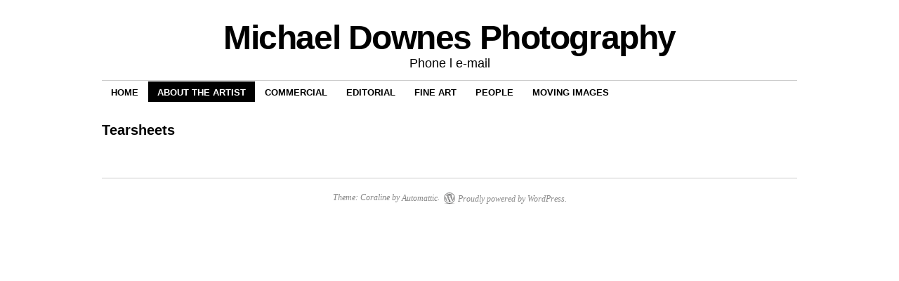

--- FILE ---
content_type: text/html; charset=UTF-8
request_url: http://downesphoto.com/about-the-artist/tearsheets/
body_size: 7145
content:
<!DOCTYPE html>
<!--[if IE 6]>
<html id="ie6" lang="en-US">
<![endif]-->
<!--[if IE 8]>
<html id="ie8" lang="en-US">
<![endif]-->
<!--[if (!IE)]><!-->
<html lang="en-US">
<!--<![endif]-->

<head>
<meta charset="UTF-8" />
<title>Tearsheets | Michael Downes Photography</title>
<link rel="profile" href="http://gmpg.org/xfn/11" />
<link rel="stylesheet" type="text/css" media="all" href="http://downesphoto.com/wp-content/themes/coraline/style.css" />
<link rel="pingback" href="http://downesphoto.com/xmlrpc.php" />
<meta name='robots' content='max-image-preview:large' />
<link rel="alternate" type="application/rss+xml" title="Michael Downes Photography &raquo; Feed" href="http://downesphoto.com/feed/" />
<link rel="alternate" type="application/rss+xml" title="Michael Downes Photography &raquo; Comments Feed" href="http://downesphoto.com/comments/feed/" />
<link rel="alternate" title="oEmbed (JSON)" type="application/json+oembed" href="http://downesphoto.com/wp-json/oembed/1.0/embed?url=http%3A%2F%2Fdownesphoto.com%2Fabout-the-artist%2Ftearsheets%2F" />
<link rel="alternate" title="oEmbed (XML)" type="text/xml+oembed" href="http://downesphoto.com/wp-json/oembed/1.0/embed?url=http%3A%2F%2Fdownesphoto.com%2Fabout-the-artist%2Ftearsheets%2F&#038;format=xml" />
<style id='wp-img-auto-sizes-contain-inline-css' type='text/css'>
img:is([sizes=auto i],[sizes^="auto," i]){contain-intrinsic-size:3000px 1500px}
/*# sourceURL=wp-img-auto-sizes-contain-inline-css */
</style>
<style id='wp-emoji-styles-inline-css' type='text/css'>

	img.wp-smiley, img.emoji {
		display: inline !important;
		border: none !important;
		box-shadow: none !important;
		height: 1em !important;
		width: 1em !important;
		margin: 0 0.07em !important;
		vertical-align: -0.1em !important;
		background: none !important;
		padding: 0 !important;
	}
/*# sourceURL=wp-emoji-styles-inline-css */
</style>
<link rel='stylesheet' id='wp-block-library-css' href='http://downesphoto.com/wp-includes/css/dist/block-library/style.min.css?ver=6.9' type='text/css' media='all' />
<style id='global-styles-inline-css' type='text/css'>
:root{--wp--preset--aspect-ratio--square: 1;--wp--preset--aspect-ratio--4-3: 4/3;--wp--preset--aspect-ratio--3-4: 3/4;--wp--preset--aspect-ratio--3-2: 3/2;--wp--preset--aspect-ratio--2-3: 2/3;--wp--preset--aspect-ratio--16-9: 16/9;--wp--preset--aspect-ratio--9-16: 9/16;--wp--preset--color--black: #000000;--wp--preset--color--cyan-bluish-gray: #abb8c3;--wp--preset--color--white: #ffffff;--wp--preset--color--pale-pink: #f78da7;--wp--preset--color--vivid-red: #cf2e2e;--wp--preset--color--luminous-vivid-orange: #ff6900;--wp--preset--color--luminous-vivid-amber: #fcb900;--wp--preset--color--light-green-cyan: #7bdcb5;--wp--preset--color--vivid-green-cyan: #00d084;--wp--preset--color--pale-cyan-blue: #8ed1fc;--wp--preset--color--vivid-cyan-blue: #0693e3;--wp--preset--color--vivid-purple: #9b51e0;--wp--preset--gradient--vivid-cyan-blue-to-vivid-purple: linear-gradient(135deg,rgb(6,147,227) 0%,rgb(155,81,224) 100%);--wp--preset--gradient--light-green-cyan-to-vivid-green-cyan: linear-gradient(135deg,rgb(122,220,180) 0%,rgb(0,208,130) 100%);--wp--preset--gradient--luminous-vivid-amber-to-luminous-vivid-orange: linear-gradient(135deg,rgb(252,185,0) 0%,rgb(255,105,0) 100%);--wp--preset--gradient--luminous-vivid-orange-to-vivid-red: linear-gradient(135deg,rgb(255,105,0) 0%,rgb(207,46,46) 100%);--wp--preset--gradient--very-light-gray-to-cyan-bluish-gray: linear-gradient(135deg,rgb(238,238,238) 0%,rgb(169,184,195) 100%);--wp--preset--gradient--cool-to-warm-spectrum: linear-gradient(135deg,rgb(74,234,220) 0%,rgb(151,120,209) 20%,rgb(207,42,186) 40%,rgb(238,44,130) 60%,rgb(251,105,98) 80%,rgb(254,248,76) 100%);--wp--preset--gradient--blush-light-purple: linear-gradient(135deg,rgb(255,206,236) 0%,rgb(152,150,240) 100%);--wp--preset--gradient--blush-bordeaux: linear-gradient(135deg,rgb(254,205,165) 0%,rgb(254,45,45) 50%,rgb(107,0,62) 100%);--wp--preset--gradient--luminous-dusk: linear-gradient(135deg,rgb(255,203,112) 0%,rgb(199,81,192) 50%,rgb(65,88,208) 100%);--wp--preset--gradient--pale-ocean: linear-gradient(135deg,rgb(255,245,203) 0%,rgb(182,227,212) 50%,rgb(51,167,181) 100%);--wp--preset--gradient--electric-grass: linear-gradient(135deg,rgb(202,248,128) 0%,rgb(113,206,126) 100%);--wp--preset--gradient--midnight: linear-gradient(135deg,rgb(2,3,129) 0%,rgb(40,116,252) 100%);--wp--preset--font-size--small: 13px;--wp--preset--font-size--medium: 20px;--wp--preset--font-size--large: 36px;--wp--preset--font-size--x-large: 42px;--wp--preset--spacing--20: 0.44rem;--wp--preset--spacing--30: 0.67rem;--wp--preset--spacing--40: 1rem;--wp--preset--spacing--50: 1.5rem;--wp--preset--spacing--60: 2.25rem;--wp--preset--spacing--70: 3.38rem;--wp--preset--spacing--80: 5.06rem;--wp--preset--shadow--natural: 6px 6px 9px rgba(0, 0, 0, 0.2);--wp--preset--shadow--deep: 12px 12px 50px rgba(0, 0, 0, 0.4);--wp--preset--shadow--sharp: 6px 6px 0px rgba(0, 0, 0, 0.2);--wp--preset--shadow--outlined: 6px 6px 0px -3px rgb(255, 255, 255), 6px 6px rgb(0, 0, 0);--wp--preset--shadow--crisp: 6px 6px 0px rgb(0, 0, 0);}:where(.is-layout-flex){gap: 0.5em;}:where(.is-layout-grid){gap: 0.5em;}body .is-layout-flex{display: flex;}.is-layout-flex{flex-wrap: wrap;align-items: center;}.is-layout-flex > :is(*, div){margin: 0;}body .is-layout-grid{display: grid;}.is-layout-grid > :is(*, div){margin: 0;}:where(.wp-block-columns.is-layout-flex){gap: 2em;}:where(.wp-block-columns.is-layout-grid){gap: 2em;}:where(.wp-block-post-template.is-layout-flex){gap: 1.25em;}:where(.wp-block-post-template.is-layout-grid){gap: 1.25em;}.has-black-color{color: var(--wp--preset--color--black) !important;}.has-cyan-bluish-gray-color{color: var(--wp--preset--color--cyan-bluish-gray) !important;}.has-white-color{color: var(--wp--preset--color--white) !important;}.has-pale-pink-color{color: var(--wp--preset--color--pale-pink) !important;}.has-vivid-red-color{color: var(--wp--preset--color--vivid-red) !important;}.has-luminous-vivid-orange-color{color: var(--wp--preset--color--luminous-vivid-orange) !important;}.has-luminous-vivid-amber-color{color: var(--wp--preset--color--luminous-vivid-amber) !important;}.has-light-green-cyan-color{color: var(--wp--preset--color--light-green-cyan) !important;}.has-vivid-green-cyan-color{color: var(--wp--preset--color--vivid-green-cyan) !important;}.has-pale-cyan-blue-color{color: var(--wp--preset--color--pale-cyan-blue) !important;}.has-vivid-cyan-blue-color{color: var(--wp--preset--color--vivid-cyan-blue) !important;}.has-vivid-purple-color{color: var(--wp--preset--color--vivid-purple) !important;}.has-black-background-color{background-color: var(--wp--preset--color--black) !important;}.has-cyan-bluish-gray-background-color{background-color: var(--wp--preset--color--cyan-bluish-gray) !important;}.has-white-background-color{background-color: var(--wp--preset--color--white) !important;}.has-pale-pink-background-color{background-color: var(--wp--preset--color--pale-pink) !important;}.has-vivid-red-background-color{background-color: var(--wp--preset--color--vivid-red) !important;}.has-luminous-vivid-orange-background-color{background-color: var(--wp--preset--color--luminous-vivid-orange) !important;}.has-luminous-vivid-amber-background-color{background-color: var(--wp--preset--color--luminous-vivid-amber) !important;}.has-light-green-cyan-background-color{background-color: var(--wp--preset--color--light-green-cyan) !important;}.has-vivid-green-cyan-background-color{background-color: var(--wp--preset--color--vivid-green-cyan) !important;}.has-pale-cyan-blue-background-color{background-color: var(--wp--preset--color--pale-cyan-blue) !important;}.has-vivid-cyan-blue-background-color{background-color: var(--wp--preset--color--vivid-cyan-blue) !important;}.has-vivid-purple-background-color{background-color: var(--wp--preset--color--vivid-purple) !important;}.has-black-border-color{border-color: var(--wp--preset--color--black) !important;}.has-cyan-bluish-gray-border-color{border-color: var(--wp--preset--color--cyan-bluish-gray) !important;}.has-white-border-color{border-color: var(--wp--preset--color--white) !important;}.has-pale-pink-border-color{border-color: var(--wp--preset--color--pale-pink) !important;}.has-vivid-red-border-color{border-color: var(--wp--preset--color--vivid-red) !important;}.has-luminous-vivid-orange-border-color{border-color: var(--wp--preset--color--luminous-vivid-orange) !important;}.has-luminous-vivid-amber-border-color{border-color: var(--wp--preset--color--luminous-vivid-amber) !important;}.has-light-green-cyan-border-color{border-color: var(--wp--preset--color--light-green-cyan) !important;}.has-vivid-green-cyan-border-color{border-color: var(--wp--preset--color--vivid-green-cyan) !important;}.has-pale-cyan-blue-border-color{border-color: var(--wp--preset--color--pale-cyan-blue) !important;}.has-vivid-cyan-blue-border-color{border-color: var(--wp--preset--color--vivid-cyan-blue) !important;}.has-vivid-purple-border-color{border-color: var(--wp--preset--color--vivid-purple) !important;}.has-vivid-cyan-blue-to-vivid-purple-gradient-background{background: var(--wp--preset--gradient--vivid-cyan-blue-to-vivid-purple) !important;}.has-light-green-cyan-to-vivid-green-cyan-gradient-background{background: var(--wp--preset--gradient--light-green-cyan-to-vivid-green-cyan) !important;}.has-luminous-vivid-amber-to-luminous-vivid-orange-gradient-background{background: var(--wp--preset--gradient--luminous-vivid-amber-to-luminous-vivid-orange) !important;}.has-luminous-vivid-orange-to-vivid-red-gradient-background{background: var(--wp--preset--gradient--luminous-vivid-orange-to-vivid-red) !important;}.has-very-light-gray-to-cyan-bluish-gray-gradient-background{background: var(--wp--preset--gradient--very-light-gray-to-cyan-bluish-gray) !important;}.has-cool-to-warm-spectrum-gradient-background{background: var(--wp--preset--gradient--cool-to-warm-spectrum) !important;}.has-blush-light-purple-gradient-background{background: var(--wp--preset--gradient--blush-light-purple) !important;}.has-blush-bordeaux-gradient-background{background: var(--wp--preset--gradient--blush-bordeaux) !important;}.has-luminous-dusk-gradient-background{background: var(--wp--preset--gradient--luminous-dusk) !important;}.has-pale-ocean-gradient-background{background: var(--wp--preset--gradient--pale-ocean) !important;}.has-electric-grass-gradient-background{background: var(--wp--preset--gradient--electric-grass) !important;}.has-midnight-gradient-background{background: var(--wp--preset--gradient--midnight) !important;}.has-small-font-size{font-size: var(--wp--preset--font-size--small) !important;}.has-medium-font-size{font-size: var(--wp--preset--font-size--medium) !important;}.has-large-font-size{font-size: var(--wp--preset--font-size--large) !important;}.has-x-large-font-size{font-size: var(--wp--preset--font-size--x-large) !important;}
/*# sourceURL=global-styles-inline-css */
</style>

<style id='classic-theme-styles-inline-css' type='text/css'>
/*! This file is auto-generated */
.wp-block-button__link{color:#fff;background-color:#32373c;border-radius:9999px;box-shadow:none;text-decoration:none;padding:calc(.667em + 2px) calc(1.333em + 2px);font-size:1.125em}.wp-block-file__button{background:#32373c;color:#fff;text-decoration:none}
/*# sourceURL=/wp-includes/css/classic-themes.min.css */
</style>
<script type="text/javascript" src="http://downesphoto.com/wp-includes/js/jquery/jquery.min.js?ver=3.7.1" id="jquery-core-js"></script>
<script type="text/javascript" src="http://downesphoto.com/wp-includes/js/jquery/jquery-migrate.min.js?ver=3.4.1" id="jquery-migrate-js"></script>
<link rel="https://api.w.org/" href="http://downesphoto.com/wp-json/" /><link rel="alternate" title="JSON" type="application/json" href="http://downesphoto.com/wp-json/wp/v2/pages/123" /><link rel="EditURI" type="application/rsd+xml" title="RSD" href="http://downesphoto.com/xmlrpc.php?rsd" />
<meta name="generator" content="WordPress 6.9" />
<link rel="canonical" href="http://downesphoto.com/about-the-artist/tearsheets/" />
<link rel='shortlink' href='http://downesphoto.com/?p=123' />
<style type="text/css" media="all">
/* <![CDATA[ */
@import url("http://downesphoto.com/wp-content/plugins/wp-table-reloaded/css/plugin.css?ver=1.9.2");
@import url("http://downesphoto.com/wp-content/plugins/wp-table-reloaded/css/datatables.css?ver=1.9.2");
/* ]]> */
</style></head>

<body class="wp-singular page-template page-template-full-width-page page-template-full-width-page-php page page-id-123 page-child parent-pageid-47 wp-theme-coraline no-sidebars">
<div id="container" class="hfeed">
	<div id="header">
		<div id="masthead" role="banner">
						<div id="site-title">
				<span>
					<a href="http://downesphoto.com/" title="Michael Downes Photography" rel="home">Michael Downes Photography</a>
				</span>
			</div>
			<div id="site-description">Phone l e-mail</div>
		</div><!-- #masthead -->

		<div id="access" role="navigation">
		  			<div class="skip-link screen-reader-text"><a href="#content" title="Skip to content">Skip to content</a></div>
						<div class="menu"><ul>
<li ><a href="http://downesphoto.com/">Home</a></li><li class="page_item page-item-47 page_item_has_children current_page_ancestor current_page_parent"><a href="http://downesphoto.com/about-the-artist/">About the Artist</a>
<ul class='children'>
	<li class="page_item page-item-119"><a href="http://downesphoto.com/about-the-artist/bio/">Bio</a></li>
	<li class="page_item page-item-123 current_page_item"><a href="http://downesphoto.com/about-the-artist/tearsheets/" aria-current="page">Tearsheets</a></li>
	<li class="page_item page-item-121"><a href="http://downesphoto.com/about-the-artist/clients/">Clients</a></li>
	<li class="page_item page-item-125"><a href="http://downesphoto.com/about-the-artist/contact/">Contact</a></li>
</ul>
</li>
<li class="page_item page-item-50 page_item_has_children"><a href="http://downesphoto.com/commercial/">Commercial</a>
<ul class='children'>
	<li class="page_item page-item-65 page_item_has_children"><a href="http://downesphoto.com/commercial/advertising/">Advertising</a>
	<ul class='children'>
		<li class="page_item page-item-570"><a href="http://downesphoto.com/commercial/advertising/executive-suites-common-area/">Executive Suites Common Area</a></li>
		<li class="page_item page-item-580"><a href="http://downesphoto.com/commercial/advertising/executive-suites-conference-room/">Executive Suites Conference Room</a></li>
		<li class="page_item page-item-568"><a href="http://downesphoto.com/commercial/advertising/executive-suites-lounge/">Executive Suites Lounge</a></li>
		<li class="page_item page-item-577"><a href="http://downesphoto.com/commercial/advertising/executive-suites-no-719/">Executive Suites No. 719</a></li>
		<li class="page_item page-item-566"><a href="http://downesphoto.com/commercial/advertising/executive-suites-reception/">Executive Suites Reception</a></li>
		<li class="page_item page-item-572"><a href="http://downesphoto.com/commercial/advertising/executive-suites-small-conference-room/">Executive Suites Small Conference Room</a></li>
		<li class="page_item page-item-557"><a href="http://downesphoto.com/commercial/advertising/operating-room/">Operating Room</a></li>
		<li class="page_item page-item-559"><a href="http://downesphoto.com/commercial/advertising/petroleum-club-wine-1/">Petroleum Club Wine 1</a></li>
		<li class="page_item page-item-561"><a href="http://downesphoto.com/commercial/advertising/petroleum-club-wine-2/">Petroleum Club Wine 2</a></li>
		<li class="page_item page-item-563"><a href="http://downesphoto.com/commercial/advertising/petroleum-club-wine-3/">Petroleum Club Wine 3</a></li>
		<li class="page_item page-item-604"><a href="http://downesphoto.com/commercial/advertising/petroleum-club-wine-4/">Petroleum Club Wine 4</a></li>
		<li class="page_item page-item-553"><a href="http://downesphoto.com/commercial/advertising/sigler-smart-eye-exam-1/">Sigler + Smart Eye Exam 1</a></li>
		<li class="page_item page-item-555"><a href="http://downesphoto.com/commercial/advertising/sigler-smart-eye-exam-2/">Sigler + Smart Eye Exam 2</a></li>
		<li class="page_item page-item-544"><a href="http://downesphoto.com/commercial/advertising/sigler-smart-glasses/">Sigler + Smart Glasses</a></li>
		<li class="page_item page-item-547"><a href="http://downesphoto.com/commercial/advertising/sigler-smart-glasses-2/">Sigler + Smart Glasses 2</a></li>
		<li class="page_item page-item-549"><a href="http://downesphoto.com/commercial/advertising/sigler-smart-glasses-3/">Sigler + Smart Glasses 3</a></li>
		<li class="page_item page-item-551"><a href="http://downesphoto.com/commercial/advertising/sigler-smart-glasses-4/">Sigler + Smart Glasses 4</a></li>
	</ul>
</li>
</ul>
</li>
<li class="page_item page-item-53 page_item_has_children"><a href="http://downesphoto.com/editorial/">Editorial</a>
<ul class='children'>
	<li class="page_item page-item-72 page_item_has_children"><a href="http://downesphoto.com/editorial/athletics/">Athletics</a>
	<ul class='children'>
		<li class="page_item page-item-439"><a href="http://downesphoto.com/editorial/athletics/air-time/">Air Time</a></li>
		<li class="page_item page-item-463"><a href="http://downesphoto.com/editorial/athletics/battle-for-the-ball/">Battle for the Ball</a></li>
		<li class="page_item page-item-437"><a href="http://downesphoto.com/editorial/athletics/breaking-a-tackle/">Breaking a Tackle</a></li>
		<li class="page_item page-item-465"><a href="http://downesphoto.com/editorial/athletics/breaking-bats/">Breaking Bats</a></li>
		<li class="page_item page-item-429"><a href="http://downesphoto.com/editorial/athletics/bull-rider-1/">Bull Rider 1</a></li>
		<li class="page_item page-item-415"><a href="http://downesphoto.com/editorial/athletics/calf-roping-2002/">Calf Roping 2002</a></li>
		<li class="page_item page-item-435"><a href="http://downesphoto.com/editorial/athletics/chris-paul/">Chris Paul</a></li>
		<li class="page_item page-item-461"><a href="http://downesphoto.com/editorial/athletics/clear-shot/">Clear Shot</a></li>
		<li class="page_item page-item-457"><a href="http://downesphoto.com/editorial/athletics/congrats-coach/">Congrats, Coach</a></li>
		<li class="page_item page-item-459"><a href="http://downesphoto.com/editorial/athletics/crazy-freakin-bikers/">Crazy Freakin&#8217; Bikers</a></li>
		<li class="page_item page-item-445"><a href="http://downesphoto.com/editorial/athletics/denied/">Denied!</a></li>
		<li class="page_item page-item-455"><a href="http://downesphoto.com/editorial/athletics/dogpile-on-the-mound/">Dogpile on the Mound</a></li>
		<li class="page_item page-item-410"><a href="http://downesphoto.com/editorial/athletics/escape/">Escape!</a></li>
		<li class="page_item page-item-447"><a href="http://downesphoto.com/editorial/athletics/goal-in-sight/">Goal in Sight</a></li>
		<li class="page_item page-item-443"><a href="http://downesphoto.com/editorial/athletics/hoisting-heupel/">Hoisting Heupel</a></li>
		<li class="page_item page-item-441"><a href="http://downesphoto.com/editorial/athletics/home-run-derby/">Home Run Derby</a></li>
		<li class="page_item page-item-404"><a href="http://downesphoto.com/editorial/athletics/hornets-nba-1/">Hornets NBA 1</a></li>
		<li class="page_item page-item-451"><a href="http://downesphoto.com/editorial/athletics/hornets-sting/">Hornets Sting</a></li>
		<li class="page_item page-item-467"><a href="http://downesphoto.com/editorial/athletics/losing-his-grip/">Losing His Grip</a></li>
		<li class="page_item page-item-408"><a href="http://downesphoto.com/editorial/athletics/near-interception/">Near Interception</a></li>
		<li class="page_item page-item-432"><a href="http://downesphoto.com/editorial/athletics/oh-buck/">Oh Buck!</a></li>
		<li class="page_item page-item-419"><a href="http://downesphoto.com/editorial/athletics/oklahoma-derby/">Oklahoma Derby</a></li>
		<li class="page_item page-item-449"><a href="http://downesphoto.com/editorial/athletics/platform-diving/">Platform Diving</a></li>
		<li class="page_item page-item-423"><a href="http://downesphoto.com/editorial/athletics/red-bud-riders/">Red Bud Riders</a></li>
		<li class="page_item page-item-421"><a href="http://downesphoto.com/editorial/athletics/safe-at-second/">Safe at Second</a></li>
		<li class="page_item page-item-427"><a href="http://downesphoto.com/editorial/athletics/steer-wrestling/">Steer Wrestling</a></li>
		<li class="page_item page-item-406"><a href="http://downesphoto.com/editorial/athletics/tennis-finals/">Tennis Finals</a></li>
		<li class="page_item page-item-425"><a href="http://downesphoto.com/editorial/athletics/touchdown-reception/">Touchdown Reception</a></li>
	</ul>
</li>
	<li class="page_item page-item-74 page_item_has_children"><a href="http://downesphoto.com/editorial/features/">Features</a>
	<ul class='children'>
		<li class="page_item page-item-355"><a href="http://downesphoto.com/editorial/features/afghan-art/">Afghan Art</a></li>
		<li class="page_item page-item-353"><a href="http://downesphoto.com/editorial/features/air-drop/">Air Drop</a></li>
		<li class="page_item page-item-351"><a href="http://downesphoto.com/editorial/features/between-the-bars/">Between the Bars</a></li>
		<li class="page_item page-item-330"><a href="http://downesphoto.com/editorial/features/bovine-beauty/">Bovine Beauty</a></li>
		<li class="page_item page-item-349"><a href="http://downesphoto.com/editorial/features/catholic-centennial/">Catholic Centennial</a></li>
		<li class="page_item page-item-345"><a href="http://downesphoto.com/editorial/features/christmas-mass/">Christmas Mass</a></li>
		<li class="page_item page-item-335"><a href="http://downesphoto.com/editorial/features/conference-runner-up/">Conference Runner-Up</a></li>
		<li class="page_item page-item-347"><a href="http://downesphoto.com/editorial/features/football-celebration/">Football Celebration</a></li>
		<li class="page_item page-item-326"><a href="http://downesphoto.com/editorial/features/graduation-celebration/">Graduation Celebration</a></li>
		<li class="page_item page-item-337"><a href="http://downesphoto.com/editorial/features/haunted-fort-reno/">Haunted Fort Reno</a></li>
		<li class="page_item page-item-339"><a href="http://downesphoto.com/editorial/features/legacy-pass/">Legacy Pass</a></li>
		<li class="page_item page-item-475"><a href="http://downesphoto.com/editorial/features/mat-hoffman-skate-park/">Mat Hoffman Skate Park</a></li>
		<li class="page_item page-item-320"><a href="http://downesphoto.com/editorial/features/memorial-marathon-cemetery/">Memorial Marathon Cemetery</a></li>
		<li class="page_item page-item-328"><a href="http://downesphoto.com/editorial/features/osu-fan-reax/">OSU Fan Reax</a></li>
		<li class="page_item page-item-343"><a href="http://downesphoto.com/editorial/features/paw-prints/">Paw Prints</a></li>
		<li class="page_item page-item-305"><a href="http://downesphoto.com/editorial/features/quiet-reflection/">Quiet Reflection</a></li>
		<li class="page_item page-item-324"><a href="http://downesphoto.com/editorial/features/red-earth-dancer/">Red Earth Dancer</a></li>
		<li class="page_item page-item-522"><a href="http://downesphoto.com/editorial/features/runner-reflections/">Runner Reflections</a></li>
		<li class="page_item page-item-333"><a href="http://downesphoto.com/editorial/features/soldiers-homecoming/">Soldiers&#8217; Homecoming</a></li>
		<li class="page_item page-item-312"><a href="http://downesphoto.com/editorial/features/st-patricks-day/">St. Patrick&#8217;s Day</a></li>
		<li class="page_item page-item-315"><a href="http://downesphoto.com/editorial/features/state-fair/">State Fair</a></li>
		<li class="page_item page-item-317"><a href="http://downesphoto.com/editorial/features/thunderbirds-formation/">Thunderbirds Formation</a></li>
		<li class="page_item page-item-309"><a href="http://downesphoto.com/editorial/features/town-and-country/">Town and Country</a></li>
		<li class="page_item page-item-341"><a href="http://downesphoto.com/editorial/features/unusual-umbrella/">Unusual Umbrella</a></li>
		<li class="page_item page-item-302"><a href="http://downesphoto.com/editorial/features/wwii-memorial-groundbreaking/">WWII Memorial Groundbreaking</a></li>
	</ul>
</li>
	<li class="page_item page-item-76 page_item_has_children"><a href="http://downesphoto.com/editorial/spot-news/">Spot News</a>
	<ul class='children'>
		<li class="page_item page-item-220"><a href="http://downesphoto.com/editorial/spot-news/fatal-shooting/">Fatal Shooting</a></li>
		<li class="page_item page-item-218"><a href="http://downesphoto.com/editorial/spot-news/fire-cleanup/">Fire Cleanup</a></li>
		<li class="page_item page-item-207"><a href="http://downesphoto.com/editorial/spot-news/grass-fire-1/">Grass Fire 1</a></li>
		<li class="page_item page-item-212"><a href="http://downesphoto.com/editorial/spot-news/grass-fire-2/">Grass Fire 2</a></li>
		<li class="page_item page-item-214"><a href="http://downesphoto.com/editorial/spot-news/grass-fire-3/">Grass Fire 3</a></li>
		<li class="page_item page-item-216"><a href="http://downesphoto.com/editorial/spot-news/grass-fire-4/">Grass Fire 4</a></li>
		<li class="page_item page-item-197"><a href="http://downesphoto.com/editorial/spot-news/honor-guard/">Honor Guard</a></li>
		<li class="page_item page-item-205"><a href="http://downesphoto.com/editorial/spot-news/pepper-spray/">Pepper Spray</a></li>
		<li class="page_item page-item-223"><a href="http://downesphoto.com/editorial/spot-news/shooting-reax/">Shooting Reax</a></li>
		<li class="page_item page-item-171"><a href="http://downesphoto.com/editorial/spot-news/standoff-ends/">Standoff Ends</a></li>
		<li class="page_item page-item-202"><a href="http://downesphoto.com/editorial/spot-news/tornado-recovery/">Tornado Recovery</a></li>
	</ul>
</li>
</ul>
</li>
<li class="page_item page-item-56 page_item_has_children"><a href="http://downesphoto.com/fine-art/">Fine Art</a>
<ul class='children'>
	<li class="page_item page-item-115"><a href="http://downesphoto.com/fine-art/alternative-processes/">Alternative Processes</a></li>
	<li class="page_item page-item-80"><a href="http://downesphoto.com/fine-art/architectural/">Architectural</a></li>
	<li class="page_item page-item-117"><a href="http://downesphoto.com/fine-art/available-for-purchase/">Available for Purchase</a></li>
</ul>
</li>
<li class="page_item page-item-59 page_item_has_children"><a href="http://downesphoto.com/people/">People</a>
<ul class='children'>
	<li class="page_item page-item-90 page_item_has_children"><a href="http://downesphoto.com/people/engagements-weddings/">Engagements &#038; Weddings</a>
	<ul class='children'>
		<li class="page_item page-item-105"><a href="http://downesphoto.com/people/engagements-weddings/engagements/">Engagements</a></li>
		<li class="page_item page-item-107"><a href="http://downesphoto.com/people/engagements-weddings/preparations/">Preparations</a></li>
		<li class="page_item page-item-109"><a href="http://downesphoto.com/people/engagements-weddings/ceremony/">Ceremony</a></li>
		<li class="page_item page-item-111"><a href="http://downesphoto.com/people/engagements-weddings/reception/">Consummation</a></li>
	</ul>
</li>
	<li class="page_item page-item-86"><a href="http://downesphoto.com/people/modeling/">Modeling</a></li>
	<li class="page_item page-item-88"><a href="http://downesphoto.com/people/portraiture/">Portraiture</a></li>
</ul>
</li>
<li class="page_item page-item-62"><a href="http://downesphoto.com/moving-images/">Moving Images</a></li>
</ul></div>
		</div><!-- #access -->

		<div id="branding">
					</div><!-- #branding -->
	</div><!-- #header -->

	<div id="content-box">

		<div id="content-container" class="full-width">
			<div id="content" role="main">

			
				<div id="post-123" class="post-123 page type-page status-publish hentry">
					<h1 class="entry-title">Tearsheets</h1>
					<div class="entry-content">
																							</div><!-- .entry-content -->
				</div><!-- #post-## -->

				
			
			</div><!-- #content -->
		</div><!-- #content-container -->

	</div><!-- #content-box -->

	<div id="footer" role="contentinfo">
		

		<div id="colophon">
			Theme: Coraline by <a href="http://automattic.com/" rel="designer">Automattic</a>. <span class="generator-link"><a href="http://wordpress.org/" title="A Semantic Personal Publishing Platform" rel="generator">Proudly powered by WordPress.</a></span>
		</div><!-- #colophon -->
	</div><!-- #footer -->

</div><!-- #container -->

<script type="speculationrules">
{"prefetch":[{"source":"document","where":{"and":[{"href_matches":"/*"},{"not":{"href_matches":["/wp-*.php","/wp-admin/*","/wp-content/uploads/*","/wp-content/*","/wp-content/plugins/*","/wp-content/themes/coraline/*","/*\\?(.+)"]}},{"not":{"selector_matches":"a[rel~=\"nofollow\"]"}},{"not":{"selector_matches":".no-prefetch, .no-prefetch a"}}]},"eagerness":"conservative"}]}
</script>
<script id="wp-emoji-settings" type="application/json">
{"baseUrl":"https://s.w.org/images/core/emoji/17.0.2/72x72/","ext":".png","svgUrl":"https://s.w.org/images/core/emoji/17.0.2/svg/","svgExt":".svg","source":{"concatemoji":"http://downesphoto.com/wp-includes/js/wp-emoji-release.min.js?ver=6.9"}}
</script>
<script type="module">
/* <![CDATA[ */
/*! This file is auto-generated */
const a=JSON.parse(document.getElementById("wp-emoji-settings").textContent),o=(window._wpemojiSettings=a,"wpEmojiSettingsSupports"),s=["flag","emoji"];function i(e){try{var t={supportTests:e,timestamp:(new Date).valueOf()};sessionStorage.setItem(o,JSON.stringify(t))}catch(e){}}function c(e,t,n){e.clearRect(0,0,e.canvas.width,e.canvas.height),e.fillText(t,0,0);t=new Uint32Array(e.getImageData(0,0,e.canvas.width,e.canvas.height).data);e.clearRect(0,0,e.canvas.width,e.canvas.height),e.fillText(n,0,0);const a=new Uint32Array(e.getImageData(0,0,e.canvas.width,e.canvas.height).data);return t.every((e,t)=>e===a[t])}function p(e,t){e.clearRect(0,0,e.canvas.width,e.canvas.height),e.fillText(t,0,0);var n=e.getImageData(16,16,1,1);for(let e=0;e<n.data.length;e++)if(0!==n.data[e])return!1;return!0}function u(e,t,n,a){switch(t){case"flag":return n(e,"\ud83c\udff3\ufe0f\u200d\u26a7\ufe0f","\ud83c\udff3\ufe0f\u200b\u26a7\ufe0f")?!1:!n(e,"\ud83c\udde8\ud83c\uddf6","\ud83c\udde8\u200b\ud83c\uddf6")&&!n(e,"\ud83c\udff4\udb40\udc67\udb40\udc62\udb40\udc65\udb40\udc6e\udb40\udc67\udb40\udc7f","\ud83c\udff4\u200b\udb40\udc67\u200b\udb40\udc62\u200b\udb40\udc65\u200b\udb40\udc6e\u200b\udb40\udc67\u200b\udb40\udc7f");case"emoji":return!a(e,"\ud83e\u1fac8")}return!1}function f(e,t,n,a){let r;const o=(r="undefined"!=typeof WorkerGlobalScope&&self instanceof WorkerGlobalScope?new OffscreenCanvas(300,150):document.createElement("canvas")).getContext("2d",{willReadFrequently:!0}),s=(o.textBaseline="top",o.font="600 32px Arial",{});return e.forEach(e=>{s[e]=t(o,e,n,a)}),s}function r(e){var t=document.createElement("script");t.src=e,t.defer=!0,document.head.appendChild(t)}a.supports={everything:!0,everythingExceptFlag:!0},new Promise(t=>{let n=function(){try{var e=JSON.parse(sessionStorage.getItem(o));if("object"==typeof e&&"number"==typeof e.timestamp&&(new Date).valueOf()<e.timestamp+604800&&"object"==typeof e.supportTests)return e.supportTests}catch(e){}return null}();if(!n){if("undefined"!=typeof Worker&&"undefined"!=typeof OffscreenCanvas&&"undefined"!=typeof URL&&URL.createObjectURL&&"undefined"!=typeof Blob)try{var e="postMessage("+f.toString()+"("+[JSON.stringify(s),u.toString(),c.toString(),p.toString()].join(",")+"));",a=new Blob([e],{type:"text/javascript"});const r=new Worker(URL.createObjectURL(a),{name:"wpTestEmojiSupports"});return void(r.onmessage=e=>{i(n=e.data),r.terminate(),t(n)})}catch(e){}i(n=f(s,u,c,p))}t(n)}).then(e=>{for(const n in e)a.supports[n]=e[n],a.supports.everything=a.supports.everything&&a.supports[n],"flag"!==n&&(a.supports.everythingExceptFlag=a.supports.everythingExceptFlag&&a.supports[n]);var t;a.supports.everythingExceptFlag=a.supports.everythingExceptFlag&&!a.supports.flag,a.supports.everything||((t=a.source||{}).concatemoji?r(t.concatemoji):t.wpemoji&&t.twemoji&&(r(t.twemoji),r(t.wpemoji)))});
//# sourceURL=http://downesphoto.com/wp-includes/js/wp-emoji-loader.min.js
/* ]]> */
</script>
</body>
</html>